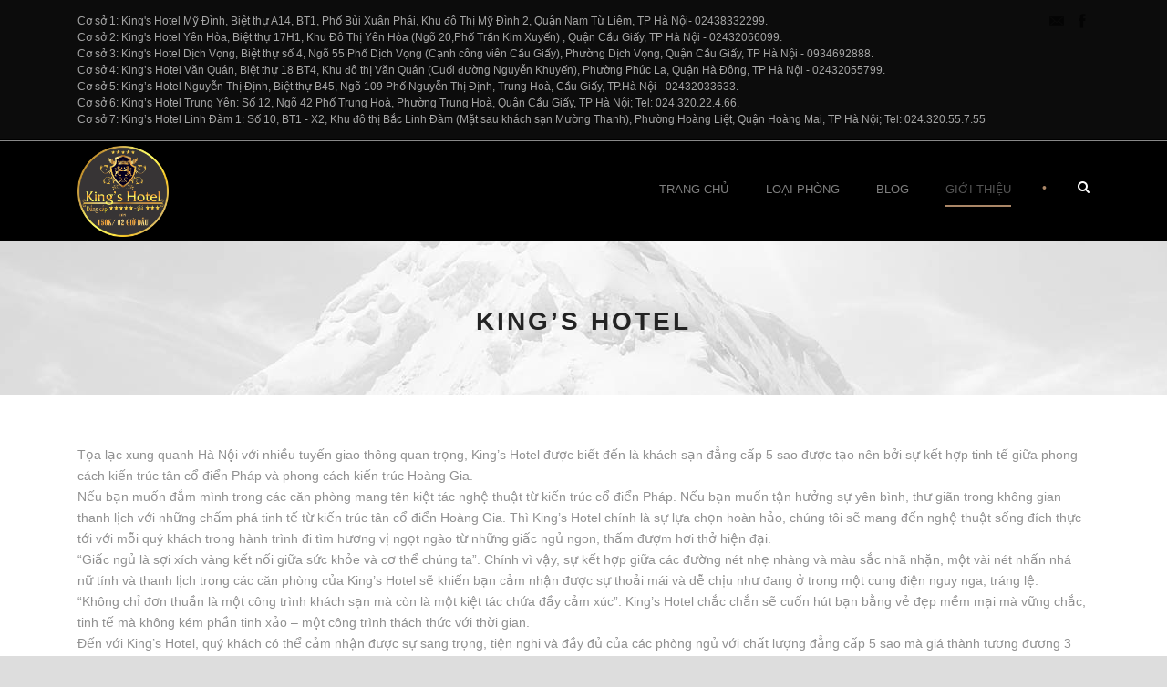

--- FILE ---
content_type: text/html; charset=UTF-8
request_url: https://kinghotels.vn/ve-chung-toi/
body_size: 9785
content:
<!DOCTYPE html>
<!--[if IE 7]><html class="ie ie7 ltie8 ltie9" lang="vi-VN"><![endif]-->
<!--[if IE 8]><html class="ie ie8 ltie9" lang="vi-VN"><![endif]-->
<!--[if !(IE 7) | !(IE 8)  ]><!-->
<html lang="vi-VN">
<!--<![endif]-->

<head>
	<meta charset="UTF-8" />
	<meta name="viewport" content="initial-scale=1.0" />	
		
<!-- 	<link rel="pingback" href="https://kinghotels.vn/xmlrpc.php" /> -->
	<title>KING&#039;S HOTEL - King Hotel</title>

<!-- This site is optimized with the Yoast SEO plugin v12.6.2 - https://yoast.com/wordpress/plugins/seo/ -->
<meta name="robots" content="max-snippet:-1, max-image-preview:large, max-video-preview:-1"/>
<link rel="canonical" href="https://kinghotels.vn/ve-chung-toi/" />
<meta property="og:locale" content="vi_VN" />
<meta property="og:type" content="article" />
<meta property="og:title" content="KING&#039;S HOTEL - King Hotel" />
<meta property="og:description" content="Tọa lạc xung quanh Hà Nội với nhiều tuyến giao thông quan trọng, King’s Hotel được biết đến là khách sạn đẳng cấp 5 sao được tạo nên bởi sự kết hợp tinh tế giữa phong cách kiến trúc tân cổ điển Pháp và phong cách kiến trúc Hoàng Gia. Nếu bạn muốn đắm mình... Continue Reading" />
<meta property="og:url" content="https://kinghotels.vn/ve-chung-toi/" />
<meta property="og:site_name" content="King Hotel" />
<meta property="article:publisher" content="https://www.facebook.com/KingsHotell" />
<meta property="og:image" content="https://kinghotels.vn/wp-content/uploads/2019/05/58968080_2119444281515615_1056801545271640064_o-1024x683.jpg" />
<meta property="og:image:secure_url" content="https://kinghotels.vn/wp-content/uploads/2019/05/58968080_2119444281515615_1056801545271640064_o-1024x683.jpg" />
<meta property="og:image:width" content="1024" />
<meta property="og:image:height" content="683" />
<meta name="twitter:card" content="summary_large_image" />
<meta name="twitter:description" content="Tọa lạc xung quanh Hà Nội với nhiều tuyến giao thông quan trọng, King’s Hotel được biết đến là khách sạn đẳng cấp 5 sao được tạo nên bởi sự kết hợp tinh tế giữa phong cách kiến trúc tân cổ điển Pháp và phong cách kiến trúc Hoàng Gia. Nếu bạn muốn đắm mình... Continue Reading" />
<meta name="twitter:title" content="KING&#039;S HOTEL - King Hotel" />
<meta name="twitter:image" content="https://kinghotels.vn/wp-content/uploads/2019/05/58968080_2119444281515615_1056801545271640064_o.jpg" />
<script type='application/ld+json' class='yoast-schema-graph yoast-schema-graph--main'>{"@context":"https://schema.org","@graph":[{"@type":"Organization","@id":"https://kinghotels.vn/#organization","name":"King Hotel","url":"https://kinghotels.vn/","sameAs":["https://www.facebook.com/KingsHotell"],"logo":{"@type":"ImageObject","@id":"https://kinghotels.vn/#logo","url":"https://kinghotels.vn/wp-content/uploads/2019/05/54731098_303329783672654_7789297652314669056_n-1.jpg","width":2048,"height":2047,"caption":"King Hotel"},"image":{"@id":"https://kinghotels.vn/#logo"}},{"@type":"WebSite","@id":"https://kinghotels.vn/#website","url":"https://kinghotels.vn/","name":"King Hotel","description":"\u0110\u1eb3ng c\u1ea5p 5 sao gi\u00e1 3 sao","publisher":{"@id":"https://kinghotels.vn/#organization"},"potentialAction":{"@type":"SearchAction","target":"https://kinghotels.vn/?s={search_term_string}","query-input":"required name=search_term_string"}},{"@type":"ImageObject","@id":"https://kinghotels.vn/ve-chung-toi/#primaryimage","url":"https://kinghotels.vn/wp-content/uploads/2019/05/58968080_2119444281515615_1056801545271640064_o.jpg","width":2048,"height":1365},{"@type":"WebPage","@id":"https://kinghotels.vn/ve-chung-toi/#webpage","url":"https://kinghotels.vn/ve-chung-toi/","inLanguage":"vi-VN","name":"KING&#039;S HOTEL - King Hotel","isPartOf":{"@id":"https://kinghotels.vn/#website"},"primaryImageOfPage":{"@id":"https://kinghotels.vn/ve-chung-toi/#primaryimage"},"datePublished":"2019-05-17T15:14:03+00:00","dateModified":"2025-02-11T03:03:52+00:00"}]}</script>
<!-- / Yoast SEO plugin. -->

<link rel='dns-prefetch' href='//fonts.googleapis.com' />
<link rel='dns-prefetch' href='//s.w.org' />
<link rel="alternate" type="application/rss+xml" title="Dòng thông tin King Hotel &raquo;" href="https://kinghotels.vn/feed/" />
<link rel="alternate" type="application/rss+xml" title="Dòng phản hồi King Hotel &raquo;" href="https://kinghotels.vn/comments/feed/" />
		<script type="text/javascript">
			window._wpemojiSettings = {"baseUrl":"https:\/\/s.w.org\/images\/core\/emoji\/12.0.0-1\/72x72\/","ext":".png","svgUrl":"https:\/\/s.w.org\/images\/core\/emoji\/12.0.0-1\/svg\/","svgExt":".svg","source":{"concatemoji":"https:\/\/kinghotels.vn\/wp-includes\/js\/wp-emoji-release.min.js?ver=5.2.3"}};
			!function(a,b,c){function d(a,b){var c=String.fromCharCode;l.clearRect(0,0,k.width,k.height),l.fillText(c.apply(this,a),0,0);var d=k.toDataURL();l.clearRect(0,0,k.width,k.height),l.fillText(c.apply(this,b),0,0);var e=k.toDataURL();return d===e}function e(a){var b;if(!l||!l.fillText)return!1;switch(l.textBaseline="top",l.font="600 32px Arial",a){case"flag":return!(b=d([55356,56826,55356,56819],[55356,56826,8203,55356,56819]))&&(b=d([55356,57332,56128,56423,56128,56418,56128,56421,56128,56430,56128,56423,56128,56447],[55356,57332,8203,56128,56423,8203,56128,56418,8203,56128,56421,8203,56128,56430,8203,56128,56423,8203,56128,56447]),!b);case"emoji":return b=d([55357,56424,55356,57342,8205,55358,56605,8205,55357,56424,55356,57340],[55357,56424,55356,57342,8203,55358,56605,8203,55357,56424,55356,57340]),!b}return!1}function f(a){var c=b.createElement("script");c.src=a,c.defer=c.type="text/javascript",b.getElementsByTagName("head")[0].appendChild(c)}var g,h,i,j,k=b.createElement("canvas"),l=k.getContext&&k.getContext("2d");for(j=Array("flag","emoji"),c.supports={everything:!0,everythingExceptFlag:!0},i=0;i<j.length;i++)c.supports[j[i]]=e(j[i]),c.supports.everything=c.supports.everything&&c.supports[j[i]],"flag"!==j[i]&&(c.supports.everythingExceptFlag=c.supports.everythingExceptFlag&&c.supports[j[i]]);c.supports.everythingExceptFlag=c.supports.everythingExceptFlag&&!c.supports.flag,c.DOMReady=!1,c.readyCallback=function(){c.DOMReady=!0},c.supports.everything||(h=function(){c.readyCallback()},b.addEventListener?(b.addEventListener("DOMContentLoaded",h,!1),a.addEventListener("load",h,!1)):(a.attachEvent("onload",h),b.attachEvent("onreadystatechange",function(){"complete"===b.readyState&&c.readyCallback()})),g=c.source||{},g.concatemoji?f(g.concatemoji):g.wpemoji&&g.twemoji&&(f(g.twemoji),f(g.wpemoji)))}(window,document,window._wpemojiSettings);
		</script>
		<style type="text/css">
img.wp-smiley,
img.emoji {
	display: inline !important;
	border: none !important;
	box-shadow: none !important;
	height: 1em !important;
	width: 1em !important;
	margin: 0 .07em !important;
	vertical-align: -0.1em !important;
	background: none !important;
	padding: 0 !important;
}
</style>
	<link rel='stylesheet' id='wp-block-library-css'  href='https://kinghotels.vn/wp-includes/css/dist/block-library/style.min.css?ver=5.2.3' type='text/css' media='all' />
<link rel='stylesheet' id='contact-form-7-css'  href='https://kinghotels.vn/wp-content/plugins/contact-form-7/includes/css/styles.css?ver=5.1.4' type='text/css' media='all' />
<link rel='stylesheet' id='hotel-style-css'  href='https://kinghotels.vn/wp-content/plugins/gdlr-hostel/gdlr-hotel.css?ver=5.2.3' type='text/css' media='all' />
<link rel='stylesheet' id='style-css'  href='https://kinghotels.vn/wp-content/themes/hotelmaster/style.css?ver=5.2.3' type='text/css' media='all' />
<link rel='stylesheet' id='Merriweather-google-font-css'  href='https://fonts.googleapis.com/css?family=Merriweather%3A300%2C300italic%2Cregular%2Citalic%2C700%2C700italic%2C900%2C900italic&#038;subset=latin%2Clatin-ext&#038;ver=5.2.3' type='text/css' media='all' />
<link rel='stylesheet' id='superfish-css'  href='https://kinghotels.vn/wp-content/themes/hotelmaster/plugins/superfish/css/superfish.css?ver=5.2.3' type='text/css' media='all' />
<link rel='stylesheet' id='dlmenu-css'  href='https://kinghotels.vn/wp-content/themes/hotelmaster/plugins/dl-menu/component.css?ver=5.2.3' type='text/css' media='all' />
<link rel='stylesheet' id='font-awesome-css'  href='https://kinghotels.vn/wp-content/themes/hotelmaster/plugins/font-awesome/css/font-awesome.min.css?ver=5.2.3' type='text/css' media='all' />
<!--[if lt IE 8]>
<link rel='stylesheet' id='font-awesome-ie7-css'  href='https://kinghotels.vn/wp-content/themes/hotelmaster/plugins/font-awesome/css/font-awesome-ie7.min.css?ver=5.2.3' type='text/css' media='all' />
<![endif]-->
<link rel='stylesheet' id='jquery-fancybox-css'  href='https://kinghotels.vn/wp-content/themes/hotelmaster/plugins/fancybox/jquery.fancybox.css?ver=5.2.3' type='text/css' media='all' />
<link rel='stylesheet' id='hotelmaster-flexslider-css'  href='https://kinghotels.vn/wp-content/themes/hotelmaster/plugins/flexslider/flexslider.css?ver=5.2.3' type='text/css' media='all' />
<link rel='stylesheet' id='style-responsive-css'  href='https://kinghotels.vn/wp-content/themes/hotelmaster/stylesheet/style-responsive.css?ver=5.2.3' type='text/css' media='all' />
<link rel='stylesheet' id='style-custom-css'  href='https://kinghotels.vn/wp-content/themes/hotelmaster/stylesheet/style-custom.css?1657031914&#038;ver=5.2.3' type='text/css' media='all' />
<link rel='stylesheet' id='wpgmp-frontend_css-css'  href='https://kinghotels.vn/wp-content/plugins/wp-google-map-plugin/assets/css/frontend.css?ver=5.2.3' type='text/css' media='all' />
<link rel='stylesheet' id='ms-main-css'  href='https://kinghotels.vn/wp-content/plugins/masterslider/public/assets/css/masterslider.main.css?ver=3.2.11' type='text/css' media='all' />
<link rel='stylesheet' id='ms-custom-css'  href='https://kinghotels.vn/wp-content/uploads/masterslider/custom.css?ver=3.7' type='text/css' media='all' />
<script>if (document.location.protocol != "https:") {document.location = document.URL.replace(/^http:/i, "https:");}</script><script type='text/javascript' src='https://kinghotels.vn/wp-includes/js/jquery/jquery.js?ver=1.12.4-wp'></script>
<script type='text/javascript' src='https://kinghotels.vn/wp-includes/js/jquery/jquery-migrate.min.js?ver=1.4.1'></script>
<link rel='https://api.w.org/' href='https://kinghotels.vn/wp-json/' />
<link rel="EditURI" type="application/rsd+xml" title="RSD" href="https://kinghotels.vn/xmlrpc.php?rsd" />
<link rel="wlwmanifest" type="application/wlwmanifest+xml" href="https://kinghotels.vn/wp-includes/wlwmanifest.xml" /> 
<link rel='shortlink' href='https://kinghotels.vn/?p=4291' />
<link rel="alternate" type="application/json+oembed" href="https://kinghotels.vn/wp-json/oembed/1.0/embed?url=https%3A%2F%2Fkinghotels.vn%2Fve-chung-toi%2F" />
<link rel="alternate" type="text/xml+oembed" href="https://kinghotels.vn/wp-json/oembed/1.0/embed?url=https%3A%2F%2Fkinghotels.vn%2Fve-chung-toi%2F&#038;format=xml" />
<script>var ms_grabbing_curosr='https://kinghotels.vn/wp-content/plugins/masterslider/public/assets/css/common/grabbing.cur',ms_grab_curosr='https://kinghotels.vn/wp-content/plugins/masterslider/public/assets/css/common/grab.cur';</script>
<meta name="generator" content="MasterSlider 3.2.11 - Responsive Touch Image Slider" />
<!-- load the script for older ie version -->
<!--[if lt IE 9]>
<script src="https://kinghotels.vn/wp-content/themes/hotelmaster/javascript/html5.js" type="text/javascript"></script>
<script src="https://kinghotels.vn/wp-content/themes/hotelmaster/plugins/easy-pie-chart/excanvas.js" type="text/javascript"></script>
<![endif]-->

<!-- Facebook Pixel Code -->
<script type='text/javascript'>
!function(f,b,e,v,n,t,s){if(f.fbq)return;n=f.fbq=function(){n.callMethod?
n.callMethod.apply(n,arguments):n.queue.push(arguments)};if(!f._fbq)f._fbq=n;
n.push=n;n.loaded=!0;n.version='2.0';n.queue=[];t=b.createElement(e);t.async=!0;
t.src=v;s=b.getElementsByTagName(e)[0];s.parentNode.insertBefore(t,s)}(window,
document,'script','https://connect.facebook.net/en_US/fbevents.js');
</script>
<!-- End Facebook Pixel Code -->
<script type='text/javascript'>
  fbq('init', '2543196925899200', [], {
    "agent": "wordpress-5.2.3-1.8.0"
});
</script><script type='text/javascript'>
  fbq('track', 'PageView', []);
</script>
<!-- Facebook Pixel Code -->
<noscript>
<img height="1" width="1" style="display:none" alt="fbpx"
src="https://www.facebook.com/tr?id=2543196925899200&ev=PageView&noscript=1" />
</noscript>
<!-- End Facebook Pixel Code -->
		<style type="text/css">.recentcomments a{display:inline !important;padding:0 !important;margin:0 !important;}</style>
		</head>

<body data-rsssl=1 class="page-template-default page page-id-4291 _masterslider _msp_version_3.2.11  hotelmaster-button-classic-style  header-style-1  hotelmaster-classic-style  hotelmaster-single-classic-style">
<div class="body-wrapper  float-menu gdlr-icon-dark gdlr-header-solid" data-home="https://kinghotels.vn" >
		<header class="gdlr-header-wrapper">
		<!-- top navigation -->
				<div class="top-navigation-wrapper">
			<div class="top-navigation-container container">
				<div class="top-navigation-left">
					<div class="top-navigation-left-text">
						Cơ sở 1: King's Hotel Mỹ Đình, Biệt thự A14, BT1, Phố Bùi Xuân Phái, Khu đô Thị Mỹ Đình 2, Quận Nam Từ Liêm, TP Hà Nội- 02438332299.
</br>
Cơ sở 2: King's Hotel Yên Hòa, Biệt thự 17H1, Khu Đô Thị Yên Hòa (Ngõ 20,Phố Trần Kim Xuyến) , Quận Cầu Giấy, TP Hà Nội - 02432066099.
</br>
Cơ sở 3: King's Hotel Dịch Vọng, Biệt thự số 4, Ngõ 55 Phố Dịch Vọng (Cạnh công viên Cầu Giấy), Phường Dịch Vọng, Quận Cầu Giấy, TP Hà Nội - 0934692888.
</br>
Cơ sở 4: King’s Hotel Văn Quán, Biệt thự 18 BT4, Khu đô thị Văn Quán (Cuối đường Nguyễn Khuyến), Phường Phúc La, Quận Hà Đông, TP Hà Nội - 02432055799.
</br>
Cơ sở 5: King’s Hotel Nguyễn Thị Định, Biệt thự B45, Ngõ 109 Phố Nguyễn Thị Định, Trung Hoà, Cầu Giấy, TP.Hà Nội - 02432033633.
</br>
Cơ sở 6: King’s Hotel Trung Yên: Số 12, Ngõ 42 Phố Trung Hoà, Phường Trung Hoà, Quận Cầu Giấy, TP Hà Nội; Tel: 024.320.22.4.66.
</br>
Cơ sở 7: King’s Hotel Linh Đàm 1: Số 10, BT1 - X2, Khu đô thị Bắc Linh Đàm (Mặt sau khách sạn Mường Thanh), Phường Hoàng Liệt, Quận Hoàng Mai, TP Hà Nội; Tel: 024.320.55.7.55					</div>
				</div>
				<div class="top-navigation-right">
					<div class="top-social-wrapper">
						<div class="social-icon">
<a href="mailto:kinghotelvnnc@gmail.com" target="_blank" >
<img width="32" height="32" src="https://kinghotels.vn/wp-content/themes/hotelmaster/images/dark/social-icon/email.png" alt="Email" />
</a>
</div>
<div class="social-icon">
<a href="https://www.facebook.com/KingsHotell" target="_blank" >
<img width="32" height="32" src="https://kinghotels.vn/wp-content/themes/hotelmaster/images/dark/social-icon/facebook.png" alt="Facebook" />
</a>
</div>
<div class="clear"></div>					</div>
				</div>
				<div class="clear"></div>
			</div>
		</div>
		<div class="top-navigation-divider"></div>
		
		<!-- logo -->
		<div class="gdlr-header-inner">
						<div class="gdlr-header-container container">
				<!-- logo -->
				<div class="gdlr-logo">
					<div class="gdlr-logo-inner">
						<a href="https://kinghotels.vn" >
						<img src="https://kinghotels.vn/wp-content/uploads/2019/05/logo-ảnh-đại-diện.png" alt="" width="2777" height="2776" />						</a>
						<div class="gdlr-responsive-navigation dl-menuwrapper" id="gdlr-responsive-navigation" ><button class="dl-trigger">Open Menu</button><ul id="menu-hotel-menu" class="dl-menu gdlr-main-mobile-menu"><li id="menu-item-4104" class="menu-item menu-item-type-post_type menu-item-object-page menu-item-home menu-item-4104"><a href="https://kinghotels.vn/">Trang chủ</a></li>
<li id="menu-item-4253" class="menu-item menu-item-type-post_type menu-item-object-page menu-item-4253"><a href="https://kinghotels.vn/phong-king-hotel/">Loại Phòng</a></li>
<li id="menu-item-4106" class="menu-item menu-item-type-taxonomy menu-item-object-category menu-item-4106"><a href="https://kinghotels.vn/category/blog/">Blog</a></li>
<li id="menu-item-4293" class="menu-item menu-item-type-post_type menu-item-object-page current-menu-item page_item page-item-4291 current_page_item menu-item-4293"><a href="https://kinghotels.vn/ve-chung-toi/" aria-current="page">Giới thiệu</a></li>
</ul></div>					</div>
				</div>

				<!-- navigation -->
				<div class="gdlr-navigation-wrapper"><nav class="gdlr-navigation" id="gdlr-main-navigation" role="navigation"><ul id="menu-hotel-menu-1" class="sf-menu gdlr-main-menu"><li  class="menu-item menu-item-type-post_type menu-item-object-page menu-item-home menu-item-4104menu-item menu-item-type-post_type menu-item-object-page menu-item-home menu-item-4104 gdlr-normal-menu"><a href="https://kinghotels.vn/">Trang chủ</a></li>
<li  class="menu-item menu-item-type-post_type menu-item-object-page menu-item-4253menu-item menu-item-type-post_type menu-item-object-page menu-item-4253 gdlr-normal-menu"><a href="https://kinghotels.vn/phong-king-hotel/">Loại Phòng</a></li>
<li  class="menu-item menu-item-type-taxonomy menu-item-object-category menu-item-4106menu-item menu-item-type-taxonomy menu-item-object-category menu-item-4106 gdlr-normal-menu"><a href="https://kinghotels.vn/category/blog/">Blog</a></li>
<li  class="menu-item menu-item-type-post_type menu-item-object-page current-menu-item page_item page-item-4291 current_page_item menu-item-4293menu-item menu-item-type-post_type menu-item-object-page current-menu-item page_item page-item-4291 current_page_item menu-item-4293 gdlr-normal-menu"><a href="https://kinghotels.vn/ve-chung-toi/">Giới thiệu</a></li>
</ul></nav>	
<span class="gdlr-menu-search-button-sep">•</span>
<i class="fa fa-search icon-search gdlr-menu-search-button" id="gdlr-menu-search-button" ></i>
<div class="gdlr-menu-search" id="gdlr-menu-search">
	<form method="get" id="searchform" action="https://kinghotels.vn/">
				<div class="search-text">
			<input type="text" value="Type Keywords" name="s" autocomplete="off" data-default="Type Keywords" />
		</div>
		<input type="submit" value="" />
		<div class="clear"></div>
	</form>	
</div>		
<div class="gdlr-navigation-gimmick " id="gdlr-navigation-gimmick"></div><div class="clear"></div></div>
				<div class="clear"></div>
			</div>
		</div>
	</header>
	<div id="gdlr-header-substitute" ></div>
					<div class="gdlr-page-title-wrapper"  >
			<div class="gdlr-page-title-overlay"></div>
			<div class="gdlr-page-title-container container" >
				<h1 class="gdlr-page-title">KING&#8217;S HOTEL</h1>
							</div>	
		</div>	
		<!-- is search -->	<div class="content-wrapper">
	<div class="gdlr-content">

		<!-- Above Sidebar Section-->
						
		<!-- Sidebar With Content Section-->
					<div class="main-content-container container gdlr-item-start-content">
				<div class="gdlr-item gdlr-main-content">
					<p>Tọa lạc xung quanh Hà Nội với nhiều tuyến giao thông quan trọng, King’s Hotel được biết đến là khách sạn đẳng cấp 5 sao được tạo nên bởi sự kết hợp tinh tế giữa phong cách kiến trúc tân cổ điển Pháp và phong cách kiến trúc Hoàng Gia.<br />
Nếu bạn muốn đắm mình trong các căn phòng mang tên kiệt tác nghệ thuật từ kiến trúc cổ điển Pháp. Nếu bạn muốn tận hưởng sự yên bình, thư giãn trong không gian thanh lịch với những chấm phá tinh tế từ kiến trúc tân cổ điển Hoàng Gia. Thì King’s Hotel chính là sự lựa chọn hoàn hảo, chúng tôi sẽ mang đến nghệ thuật sống đích thực tới với mỗi quý khách trong hành trình đi tìm hương vị ngọt ngào từ những giấc ngủ ngon, thấm đượm hơi thở hiện đại.<br />
“Giấc ngủ là sợi xích vàng kết nối giữa sức khỏe và cơ thể chúng ta”. Chính vì vậy, sự kết hợp giữa các đường nét nhẹ nhàng và màu sắc nhã nhặn, một vài nét nhấn nhá nữ tính và thanh lịch trong các căn phòng của King’s Hotel sẽ khiến bạn cảm nhận được sự thoải mái và dễ chịu như đang ở trong một cung điện nguy nga, tráng lệ.<br />
“Không chỉ đơn thuần là một công trình khách sạn mà còn là một kiệt tác chứa đầy cảm xúc”. King’s Hotel chắc chắn sẽ cuốn hút bạn bằng vẻ đẹp mềm mại mà vững chắc, tinh tế mà không kém phần tinh xảo – một công trình thách thức với thời gian.<br />
Đến với King’s Hotel, quý khách có thể cảm nhận được sự sang trọng, tiện nghi và đầy đủ của các phòng ngủ với chất lượng đẳng cấp 5 sao mà giá thành tương đương 3 sao. Cùng với đội ngũ nhân viên thân thiện, ưu tú và vô cùng chu đáo – King’s Hotel chắc chắn sẽ làm hài lòng và chinh phục trái tim của những vị khách khó tính nhất.</p>
<p><strong>  “King’s Hotel – Đẳng cấp 5 sao, giá 3 sao chỉ từ 150K/2h đầu”</strong><br />
CS1: King’s Hotel Pháp Vân: Số 10, BT5, KĐT Pháp Vân(cuối đường Trần Thủ Độ), P. Hoàng Liệt, Q. Hoàng Mai, Hà Nội; Tel: 0243.968.65.65</p>
<p>CS2: King’s Hotel Linh Đàm 2: Số 7, D1, TT4, KĐT Bắc Linh Đàm, P. Đại Kim, Q. Hoàng Mai, Hà Nội (Đối diện KS Mường Thanh); Tel: 024.32.36.36.99</p>
<p>CS3: King’s Hotel Linh Đàm 1: Số 10 BT1-X2, KĐT Bắc Linh Đàm, P. Hoàng Liệt, Q. Hoàng Mai, Hà Nội; Tel: 0243.20.55.7.55</p>
<p>CS4: King’s Hotel Yên Hoà:17H1, KĐT Yên Hoà (Ngõ 20, Phố Trần Kim Xuyến), Cầu Giấy, Hà Nội; Tel: 024.32.066.099</p>
<p>CS5: King’s Hotel Nguyễn Thị Định: B45, Ngõ 109, Phố Nguyễn Thị Định, Cầu Giấy, Hà Nội; Tel: 024.320.33.6.33</p>
<p>CS6: King’s Hotel Trung Yên: Số 12, Ngõ 42, Phố Trung Hòa, Cầu Giấy, Hà Nội; Tel: 024.320.22.4.66</p>
<p>CS7: King’s Hotel Dịch Vọng: Số 4, Ngõ 55, Phố Dịch Vọng (Cạnh công viên Cầu Giấy), Cầu Giấy, Hà Nội; Tel: 0934.692.888</p>
<p>CS8: King’s Hotel Mỹ Đình: A14, BT1, Phố Bùi Xuân Phái, KĐT Mỹ Đình 2, Nam Từ Liêm, Hà Nội; Tel: 0243.833.2299</p>
<p>CS9: King’s Hotel Văn Quán: 18BT4, KĐT Văn Quán (Cuối đường Nguyễn Khuyến), Hà Đông, Hà Nội; Tel: 024.320.55.7.99</p>
					<div class="clear"></div>
				</div>
			</div>
			
		
		<!-- Below Sidebar Section-->
		
		
	</div><!-- gdlr-content -->
		<div class="clear" ></div>
	</div><!-- content wrapper -->

		
	<footer class="footer-wrapper" >
				<div class="footer-container container">
										<div class="footer-column three columns" id="footer-widget-1" >
					<div id="call_button-3" class="widget Call_button gdlr-item gdlr-widget">
<p class="auto-getseofix"><a class="prova-getseofix auto-getseofix" href="tel:0934692888">
  <span class="icophonez"></span>
  <span>0934692888</span>
</a></p>


<style>
.icophonez {
  background: url(https://kinghotels.vn/wp-content/plugins/simple-call-button-click-to-call-now-button/phone.png);
  width: 24px;
  height: 24px;
  display: inline-block;
}
.prova-getseofix {
	text-decoration: none !important;
padding: 10px 20px;
   background: #000000;
 font-family: sans-serif;
    font-weight: 400;
    text-align: center;
    color: #FFF;
    margin: 5px 0;
    border-radius: 5px;
	font-size:20px;
}

.prova-getseofix span {
  display: inline-block;
  vertical-align: middle;font-size:0.8em;    color: #FFF;
}

.prova-getseofix:hover {opacity:0.8;}

.full-getseofix{
width: 100%;margin:5px 0 !important;
    display: inline-block;
    max-width: 100% !important;box-sizing: border-box;
}
.auto-getseofix{
	margin:5px 0 !important;
    display: inline-block;
width:auto;	box-sizing: border-box;
}

</style>
	
</div><div id="text-5" class="widget widget_text gdlr-item gdlr-widget"><h3 class="gdlr-widget-title">Liên Hệ</h3><div class="clear"></div>			<div class="textwidget"><p><i class="gdlr-icon fa fa-phone" style="color: #333; font-size: 16px; " ></i><br />
King's Hotel Yên Hòa :<br />
        02432066099<br />
King's Hotel Mỹ Đình :<br />
        02438332299<br />
King's Hotel Dịch Vọng  :<br />
        0934692888<br />
King’s Hotel Văn Quán  :<br />
        02432055799<br />
King’s Hotel Nguyễn Thị Định:<br />
         02432033633</p>
<div class="clear"></div>
<div class="gdlr-space" style="margin-top: -15px;"></div>
<p><i class="gdlr-icon fa fa-envelope-o" style="color: #333; font-size: 16px; " ></i> kinghotelvnnc@gmail.com</p>
<div class="clear"></div>
<div class="gdlr-space" style="margin-top: 25px;"></div>
</div>
		</div>				</div>
										<div class="footer-column three columns" id="footer-widget-2" >
							<div id="recent-posts-5" class="widget widget_recent_entries gdlr-item gdlr-widget">		<h3 class="gdlr-widget-title">Tin Tức</h3><div class="clear"></div>		<ul>
											<li>
					<a href="https://kinghotels.vn/tung-bung-khai-truong-kings-hotel-van-quan/">???TƯNG  BỪNG KHAI TRƯƠNG CƠ SỞ 4- KING&#8217;S HOTEL VĂN QUÁN</a>
									</li>
											<li>
					<a href="https://kinghotels.vn/%f0%9f%94%a5-khai-truong-tung-bung-co-so-3-kings-hotel-dich-vong/">? KHAI TRƯƠNG TƯNG BỪNG CƠ SỞ 3 KING’S HOTEL DỊCH VỌNG</a>
									</li>
											<li>
					<a href="https://kinghotels.vn/mien-phi-100-tien-phong-trong-2-gio-tu-8h00-11h30-buoi-sang-cac-ngay-trong-tuan-tu-thu-2-den-thu-6-tren-toan-he-thong-kings-hotel/"> MIỄN PHÍ 100% TIỀN PHÒNG TRONG 2 GIỜ TỪ 8h00 &#8211; 11h30 BUỔI SÁNG CÁC NGÀY TRONG TUẦN TỪ THỨ 2 ĐẾN THỨ 6 TRÊN TOÀN HỆ THỐNG KING’S HOTEL</a>
									</li>
											<li>
					<a href="https://kinghotels.vn/kings-hotel-dang-cap-5-sao-gia-3-sao/"> “King’s Hotel – Đẳng cấp 5 sao, giá 3 sao ”</a>
									</li>
											<li>
					<a href="https://kinghotels.vn/hello-world/">ƯU ĐÃI SIÊU KHỦNG &#8211; THỎA SỨC ĐAM MÊ</a>
									</li>
					</ul>
		</div>		<div id="recent-posts-6" class="widget widget_recent_entries gdlr-item gdlr-widget">		<h3 class="gdlr-widget-title">Bài viết mới</h3><div class="clear"></div>		<ul>
											<li>
					<a href="https://kinghotels.vn/tung-bung-khai-truong-kings-hotel-van-quan/">???TƯNG  BỪNG KHAI TRƯƠNG CƠ SỞ 4- KING&#8217;S HOTEL VĂN QUÁN</a>
									</li>
											<li>
					<a href="https://kinghotels.vn/%f0%9f%94%a5-khai-truong-tung-bung-co-so-3-kings-hotel-dich-vong/">? KHAI TRƯƠNG TƯNG BỪNG CƠ SỞ 3 KING’S HOTEL DỊCH VỌNG</a>
									</li>
											<li>
					<a href="https://kinghotels.vn/mien-phi-100-tien-phong-trong-2-gio-tu-8h00-11h30-buoi-sang-cac-ngay-trong-tuan-tu-thu-2-den-thu-6-tren-toan-he-thong-kings-hotel/"> MIỄN PHÍ 100% TIỀN PHÒNG TRONG 2 GIỜ TỪ 8h00 &#8211; 11h30 BUỔI SÁNG CÁC NGÀY TRONG TUẦN TỪ THỨ 2 ĐẾN THỨ 6 TRÊN TOÀN HỆ THỐNG KING’S HOTEL</a>
									</li>
											<li>
					<a href="https://kinghotels.vn/kings-hotel-dang-cap-5-sao-gia-3-sao/"> “King’s Hotel – Đẳng cấp 5 sao, giá 3 sao ”</a>
									</li>
											<li>
					<a href="https://kinghotels.vn/hello-world/">ƯU ĐÃI SIÊU KHỦNG &#8211; THỎA SỨC ĐAM MÊ</a>
									</li>
					</ul>
		</div>				</div>
										<div class="footer-column three columns" id="footer-widget-3" >
					<div id="facebook_page_plugin_widget-2" class="widget widget_facebook_page_plugin_widget gdlr-item gdlr-widget"><h3 class="gdlr-widget-title">Facebook page</h3><div class="clear"></div><div class="cameronjonesweb_facebook_page_plugin" data-version="1.7.1" data-implementation="widget" id="GecObNnxxQDqmFc"><div id="fb-root"></div><script>(function(d, s, id) {var js, fjs = d.getElementsByTagName(s)[0];if (d.getElementById(id)) return;js = d.createElement(s); js.id = id;js.src = "//connect.facebook.net/en_UK/sdk.js#xfbml=1&version=v3.2&appId=846690882110183";fjs.parentNode.insertBefore(js, fjs);	}(document, 'script', 'facebook-jssdk'));</script><div class="fb-page" data-href="https://facebook.com/KingsHotell"  data-width="340" data-max-width="340" data-height="130" data-hide-cover="false" data-show-facepile="true" data-tabs="timeline" data-hide-cta="false" data-small-header="false" data-adapt-container-width="true"><div class="fb-xfbml-parse-ignore"><blockquote cite="https://www.facebook.com/KingsHotell"><a href="https://www.facebook.com/KingsHotell">https://www.facebook.com/KingsHotell</a></blockquote></div></div></div></div>				</div>
										<div class="footer-column three columns" id="footer-widget-4" >
					<div id="gdlr-recent-portfolio2-widget-6" class="widget widget_gdlr-recent-portfolio2-widget gdlr-item gdlr-widget"><h3 class="gdlr-widget-title">Recent Works</h3><div class="clear"></div></div>				</div>
									<div class="clear"></div>
		</div>
				
				<div class="copyright-wrapper">
			<div class="copyright-container container">
				<div class="copyright-left">
					<a href="https://kinghotels.vn" style="margin-right: 10px;">Home</a>|<a href="https://kinghotels.vn/phong-king-hotel" style="margin-right: 10px; margin-left: 10px;">Loại phòng</a> | <a href="https://kinghotels.vn/ve-chung-toi/" style="margin-right: 10px; margin-left: 10px;">Giới thiệu</a> | <a href="https://kinghotels.vn/category/blog/" style="margin-right: 10px; margin-left: 10px;">Blog<a/>				</div>
				<div class="copyright-right">
					Copyright 2019 All Right Reserved				</div>
				<div class="clear"></div>
			</div>
		</div>
			</footer>
	</div> <!-- body-wrapper -->



			<!-- Start Quick Call Buttons By LongVietWeb.com -->
				<div class='quick-call-button'></div>
				<div class='call-now-button' id='draggable'>
					<div>
						<p class='call-text'> Call Now </p>
						<a href='tel:0934692888' id='quickcallbutton' ' title='Call Now' >
						<div class='quick-alo-ph-circle active'></div>
						<div class='quick-alo-ph-circle-fill active'></div>
						<div class='quick-alo-phone-img-circle shake'></div>
						</a>
					</div>
				</div>
				<style> 
					@media screen and (max-width: 860px) { 
					.call-now-button { display: flex !important; background: #1a1919; }  
					.quick-call-button { display: block !important; } 
					}
					@media screen and (min-width: px) { 
					.call-now-button .call-text { display: none !important; } 
					} 
					@media screen and (max-width: 1024px) and (min-width: px) { 
					.call-now-button .call-text { display: none !important; } 
					}
					@media screen and (max-width: px) { 
					.call-now-button .call-text { display: none !important; } 
					} 
					.call-now-button { top: 50%; }
					.call-now-button { left: 3%; }
					.call-now-button { background: #1a1919; }
					.call-now-button div a .quick-alo-ph-img-circle, .call-now-button div a .quick-alo-phone-img-circle { background-color: #0c3; }
					.call-now-button .call-text { color: #fff; }
				</style>
			<!-- /End Quick Call Buttons By LongVietWeb.com -->

<script type="text/javascript"></script><link rel='stylesheet' id='lv_css-css'  href='https://kinghotels.vn/wp-content/plugins/quick-call-button/assets/css/quick-call-button.css?ver=1.2.4' type='text/css' media='all' />
<script type='text/javascript'>
/* <![CDATA[ */
var wpcf7 = {"apiSettings":{"root":"https:\/\/kinghotels.vn\/wp-json\/contact-form-7\/v1","namespace":"contact-form-7\/v1"}};
/* ]]> */
</script>
<script type='text/javascript' src='https://kinghotels.vn/wp-content/plugins/contact-form-7/includes/js/scripts.js?ver=5.1.4'></script>
<script type='text/javascript' src='https://kinghotels.vn/wp-includes/js/jquery/ui/core.min.js?ver=1.11.4'></script>
<script type='text/javascript' src='https://kinghotels.vn/wp-includes/js/jquery/ui/datepicker.min.js?ver=1.11.4'></script>
<script type='text/javascript'>
jQuery(document).ready(function(jQuery){jQuery.datepicker.setDefaults({"closeText":"\u0110\u00f3ng","currentText":"H\u00f4m nay","monthNames":["Th\u00e1ng M\u1ed9t","Th\u00e1ng Hai","Th\u00e1ng Ba","Th\u00e1ng T\u01b0","Th\u00e1ng N\u0103m","Th\u00e1ng S\u00e1u","Th\u00e1ng B\u1ea3y","Th\u00e1ng T\u00e1m","Th\u00e1ng Ch\u00edn","Th\u00e1ng M\u01b0\u1eddi","Th\u00e1ng M\u01b0\u1eddi M\u1ed9t","Th\u00e1ng M\u01b0\u1eddi Hai"],"monthNamesShort":["Th1","Th2","Th3","Th4","Th5","Th6","Th7","Th8","Th9","Th10","Th11","Th12"],"nextText":"Ti\u1ebfp theo","prevText":"Quay v\u1ec1","dayNames":["Ch\u1ee7 Nh\u1eadt","Th\u1ee9 Hai","Th\u1ee9 Ba","Th\u1ee9 T\u01b0","Th\u1ee9 N\u0103m","Th\u1ee9 S\u00e1u","Th\u1ee9 B\u1ea3y"],"dayNamesShort":["CN","T2","T3","T4","T5","T6","T7"],"dayNamesMin":["C","H","B","T","N","S","B"],"dateFormat":"dd\/mm\/yy","firstDay":1,"isRTL":false});});
</script>
<script type='text/javascript'>
/* <![CDATA[ */
var objectL10n = {"closeText":"Done","currentText":"Today","monthNames":["Th\u00e1ng M\u1ed9t","Th\u00e1ng Hai","Th\u00e1ng Ba","Th\u00e1ng T\u01b0","Th\u00e1ng N\u0103m","Th\u00e1ng S\u00e1u","Th\u00e1ng B\u1ea3y","Th\u00e1ng T\u00e1m","Th\u00e1ng Ch\u00edn","Th\u00e1ng M\u01b0\u1eddi","Th\u00e1ng M\u01b0\u1eddi M\u1ed9t","Th\u00e1ng M\u01b0\u1eddi Hai"],"monthNamesShort":["Th1","Th2","Th3","Th4","Th5","Th6","Th7","Th8","Th9","Th10","Th11","Th12"],"monthStatus":"Show a different month","dayNames":["Ch\u1ee7 Nh\u1eadt","Th\u1ee9 Hai","Th\u1ee9 Ba","Th\u1ee9 T\u01b0","Th\u1ee9 N\u0103m","Th\u1ee9 S\u00e1u","Th\u1ee9 B\u1ea3y"],"dayNamesShort":["CN","T2","T3","T4","T5","T6","T7"],"dayNamesMin":["C","H","B","T","N","S","B"],"firstDay":"1"};
/* ]]> */
</script>
<script type='text/javascript' src='https://kinghotels.vn/wp-content/plugins/gdlr-hostel/gdlr-hotel.js?ver=1.0.0'></script>
<script type='text/javascript' src='https://kinghotels.vn/wp-content/plugins/quick-call-button/assets/js/jquery-ui.js?ver=5.2.3'></script>
<script type='text/javascript' src='https://kinghotels.vn/wp-content/plugins/quick-call-button/assets/js/jquery.ui.touch-punch.min.js?ver=5.2.3'></script>
<script type='text/javascript' src='https://kinghotels.vn/wp-content/themes/hotelmaster/plugins/superfish/js/superfish.js?ver=1.0'></script>
<script type='text/javascript' src='https://kinghotels.vn/wp-includes/js/hoverIntent.min.js?ver=1.8.1'></script>
<script type='text/javascript' src='https://kinghotels.vn/wp-content/themes/hotelmaster/plugins/dl-menu/modernizr.custom.js?ver=1.0'></script>
<script type='text/javascript' src='https://kinghotels.vn/wp-content/themes/hotelmaster/plugins/dl-menu/jquery.dlmenu.js?ver=1.0'></script>
<script type='text/javascript' src='https://kinghotels.vn/wp-content/themes/hotelmaster/plugins/jquery.easing.js?ver=1.0'></script>
<script type='text/javascript' src='https://kinghotels.vn/wp-content/themes/hotelmaster/plugins/jquery.transit.min.js?ver=1.0'></script>
<script type='text/javascript' src='https://kinghotels.vn/wp-content/themes/hotelmaster/plugins/fancybox/jquery.fancybox.pack.js?ver=1.0'></script>
<script type='text/javascript' src='https://kinghotels.vn/wp-content/themes/hotelmaster/plugins/fancybox/helpers/jquery.fancybox-media.js?ver=1.0'></script>
<script type='text/javascript' src='https://kinghotels.vn/wp-content/themes/hotelmaster/plugins/fancybox/helpers/jquery.fancybox-thumbs.js?ver=1.0'></script>
<script type='text/javascript' src='https://kinghotels.vn/wp-content/themes/hotelmaster/plugins/flexslider/jquery.flexslider.js?ver=1.0'></script>
<script type='text/javascript' src='https://kinghotels.vn/wp-content/themes/hotelmaster/javascript/gdlr-script.js?ver=1.0'></script>
<script type='text/javascript' src='https://maps.google.com/maps/api/js?libraries=geometry%2Cplaces%2Cweather%2Cpanoramio%2Cdrawing&#038;language=en&#038;ver=5.2.3'></script>
<script type='text/javascript'>
/* <![CDATA[ */
var wpgmp_local = {"all_location":"All","show_locations":"Show Locations","sort_by":"Sort by","wpgmp_not_working":"Not working...","place_icon_url":"https:\/\/kinghotels.vn\/wp-content\/plugins\/wp-google-map-plugin\/assets\/images\/icons\/"};
/* ]]> */
</script>
<script type='text/javascript' src='https://kinghotels.vn/wp-content/plugins/wp-google-map-plugin/assets/js/maps.js?ver=2.3.4'></script>
<script type='text/javascript' src='https://kinghotels.vn/wp-includes/js/wp-embed.min.js?ver=5.2.3'></script>
<script type='text/javascript'>
/* <![CDATA[ */
var facebook_page_plugin_language = {"language":"en_UK"};
/* ]]> */
</script>
<script type='text/javascript' src='https://kinghotels.vn/wp-content/plugins/facebook-page-feed-graph-api/js/sdk.js'></script>
<script type='text/javascript' src='https://kinghotels.vn/wp-content/plugins/facebook-page-feed-graph-api/js/responsive.min.js'></script>
<script type='text/javascript' src='https://kinghotels.vn/wp-content/plugins/quick-call-button/assets/js/drag-quick-call-button.js?ver=5.2.3'></script>
</body>
</html>